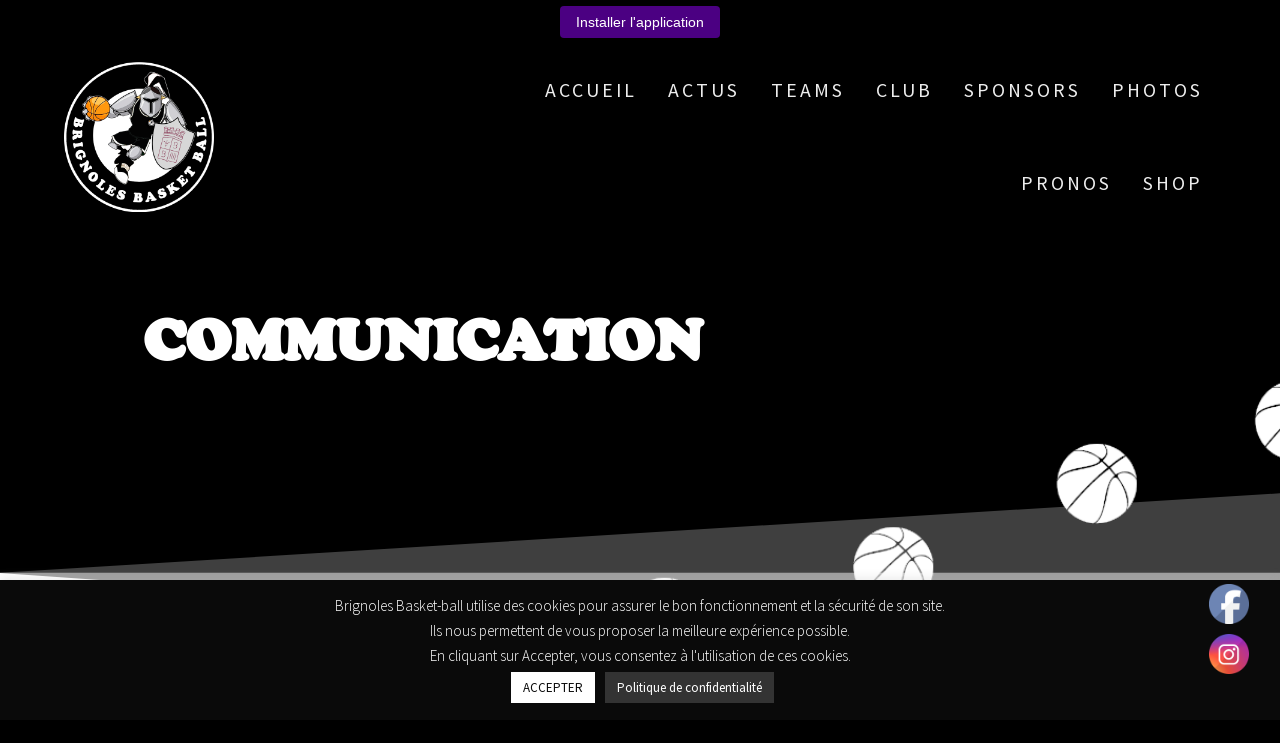

--- FILE ---
content_type: text/html; charset=UTF-8
request_url: https://brignoles-basket-ball.fr/communication/
body_size: 18562
content:
<!DOCTYPE html>
<html lang="fr-FR">
<head>
    <meta charset="UTF-8">
    <meta name="viewport" content="width=device-width, initial-scale=1">
    <link rel="profile" href="http://gmpg.org/xfn/11">

    <!-- Manifest added by SuperPWA - Progressive Web Apps Plugin For WordPress -->
<link rel="manifest" href="/superpwa-manifest.json">
<link rel="prefetch" href="/superpwa-manifest.json">
<meta name="theme-color" content="#D5E0EB">
<!-- / SuperPWA.com -->
<meta name='robots' content='index, follow, max-image-preview:large, max-snippet:-1, max-video-preview:-1' />

	<!-- This site is optimized with the Yoast SEO plugin v26.8 - https://yoast.com/product/yoast-seo-wordpress/ -->
	<title>Communication &#8212; Brignoles Basket-Ball</title>
	<meta name="description" content="Accueil dès 4 ans, toutes les catégories d&#039;âge sont présentes, féminines comme masculines, jusqu&#039;à la pratique du basket loisirs. Si vous cherchez un club familial et festif, venez nous rejoindre. Communication." />
	<link rel="canonical" href="https://brignoles-basket-ball.fr/communication/" />
	<meta property="og:locale" content="fr_FR" />
	<meta property="og:type" content="article" />
	<meta property="og:title" content="Communication &#8212; Brignoles Basket-Ball" />
	<meta property="og:description" content="Accueil dès 4 ans, toutes les catégories d&#039;âge sont présentes, féminines comme masculines, jusqu&#039;à la pratique du basket loisirs. Si vous cherchez un club familial et festif, venez nous rejoindre. Communication." />
	<meta property="og:url" content="https://brignoles-basket-ball.fr/communication/" />
	<meta property="og:site_name" content="Brignoles Basket-Ball" />
	<meta property="article:publisher" content="https://www.facebook.com/BrignolesBasketBall/" />
	<meta property="article:modified_time" content="2025-09-05T09:56:24+00:00" />
	<meta property="og:image" content="https://brignoles-basket-ball.fr/wp-content/uploads/2025/09/ORGANIGRAMME-COMMUNICATION-2025-2026-.png" />
	<meta property="og:image:width" content="1280" />
	<meta property="og:image:height" content="720" />
	<meta property="og:image:type" content="image/png" />
	<meta name="twitter:card" content="summary_large_image" />
	<meta name="twitter:label1" content="Durée de lecture estimée" />
	<meta name="twitter:data1" content="1 minute" />
	<script type="application/ld+json" class="yoast-schema-graph">{"@context":"https://schema.org","@graph":[{"@type":"WebPage","@id":"https://brignoles-basket-ball.fr/communication/","url":"https://brignoles-basket-ball.fr/communication/","name":"Communication &#8212; Brignoles Basket-Ball","isPartOf":{"@id":"https://brignoles-basket-ball.fr/#website"},"primaryImageOfPage":{"@id":"https://brignoles-basket-ball.fr/communication/#primaryimage"},"image":{"@id":"https://brignoles-basket-ball.fr/communication/#primaryimage"},"thumbnailUrl":"https://brignoles-basket-ball.fr/wp-content/uploads/2025/09/ORGANIGRAMME-COMMUNICATION-2025-2026-.png","datePublished":"2020-07-19T12:31:28+00:00","dateModified":"2025-09-05T09:56:24+00:00","description":"Accueil dès 4 ans, toutes les catégories d'âge sont présentes, féminines comme masculines, jusqu'à la pratique du basket loisirs. Si vous cherchez un club familial et festif, venez nous rejoindre. Communication.","breadcrumb":{"@id":"https://brignoles-basket-ball.fr/communication/#breadcrumb"},"inLanguage":"fr-FR","potentialAction":[{"@type":"ReadAction","target":["https://brignoles-basket-ball.fr/communication/"]}]},{"@type":"ImageObject","inLanguage":"fr-FR","@id":"https://brignoles-basket-ball.fr/communication/#primaryimage","url":"https://brignoles-basket-ball.fr/wp-content/uploads/2025/09/ORGANIGRAMME-COMMUNICATION-2025-2026-.png","contentUrl":"https://brignoles-basket-ball.fr/wp-content/uploads/2025/09/ORGANIGRAMME-COMMUNICATION-2025-2026-.png","width":1280,"height":720},{"@type":"BreadcrumbList","@id":"https://brignoles-basket-ball.fr/communication/#breadcrumb","itemListElement":[{"@type":"ListItem","position":1,"name":"Accueil","item":"https://brignoles-basket-ball.fr/"},{"@type":"ListItem","position":2,"name":"Communication"}]},{"@type":"WebSite","@id":"https://brignoles-basket-ball.fr/#website","url":"https://brignoles-basket-ball.fr/","name":"Brignoles Basket-Ball","description":"Équipe de sport amateur de basket-ball","publisher":{"@id":"https://brignoles-basket-ball.fr/#organization"},"potentialAction":[{"@type":"SearchAction","target":{"@type":"EntryPoint","urlTemplate":"https://brignoles-basket-ball.fr/?s={search_term_string}"},"query-input":{"@type":"PropertyValueSpecification","valueRequired":true,"valueName":"search_term_string"}}],"inLanguage":"fr-FR"},{"@type":"Organization","@id":"https://brignoles-basket-ball.fr/#organization","name":"Brignoles Basket-ball","url":"https://brignoles-basket-ball.fr/","logo":{"@type":"ImageObject","inLanguage":"fr-FR","@id":"https://brignoles-basket-ball.fr/#/schema/logo/image/","url":"https://brignoles-basket-ball.fr/wp-content/uploads/2020/06/logo-BBB2.png","contentUrl":"https://brignoles-basket-ball.fr/wp-content/uploads/2020/06/logo-BBB2.png","width":512,"height":512,"caption":"Brignoles Basket-ball"},"image":{"@id":"https://brignoles-basket-ball.fr/#/schema/logo/image/"},"sameAs":["https://www.facebook.com/BrignolesBasketBall/"]}]}</script>
	<!-- / Yoast SEO plugin. -->


<link rel='dns-prefetch' href='//fonts.googleapis.com' />
<link href='https://fonts.gstatic.com' crossorigin rel='preconnect' />
<link rel="alternate" type="application/rss+xml" title="Brignoles Basket-Ball &raquo; Flux" href="https://brignoles-basket-ball.fr/feed/" />
<link rel="alternate" type="text/calendar" title="Brignoles Basket-Ball &raquo; Flux iCal" href="https://brignoles-basket-ball.fr/agenda/?ical=1" />
<link rel="alternate" title="oEmbed (JSON)" type="application/json+oembed" href="https://brignoles-basket-ball.fr/wp-json/oembed/1.0/embed?url=https%3A%2F%2Fbrignoles-basket-ball.fr%2Fcommunication%2F" />
<link rel="alternate" title="oEmbed (XML)" type="text/xml+oembed" href="https://brignoles-basket-ball.fr/wp-json/oembed/1.0/embed?url=https%3A%2F%2Fbrignoles-basket-ball.fr%2Fcommunication%2F&#038;format=xml" />
<style id='wp-img-auto-sizes-contain-inline-css' type='text/css'>
img:is([sizes=auto i],[sizes^="auto," i]){contain-intrinsic-size:3000px 1500px}
/*# sourceURL=wp-img-auto-sizes-contain-inline-css */
</style>
<link rel='stylesheet' id='pool-css-css' href='https://brignoles-basket-ball.fr/wp-content/plugins/football-pool/assets/pool.css?ver=2.13.1' type='text/css' media='all' />
<link rel='stylesheet' id='colorbox-css' href='https://brignoles-basket-ball.fr/wp-content/plugins/football-pool/assets/libs/colorbox/colorbox.css?ver=2.13.1' type='text/css' media='all' />
<style id='wp-emoji-styles-inline-css' type='text/css'>

	img.wp-smiley, img.emoji {
		display: inline !important;
		border: none !important;
		box-shadow: none !important;
		height: 1em !important;
		width: 1em !important;
		margin: 0 0.07em !important;
		vertical-align: -0.1em !important;
		background: none !important;
		padding: 0 !important;
	}
/*# sourceURL=wp-emoji-styles-inline-css */
</style>
<link rel='stylesheet' id='wp-block-library-css' href='https://brignoles-basket-ball.fr/wp-includes/css/dist/block-library/style.min.css?ver=6.9' type='text/css' media='all' />
<style id='global-styles-inline-css' type='text/css'>
:root{--wp--preset--aspect-ratio--square: 1;--wp--preset--aspect-ratio--4-3: 4/3;--wp--preset--aspect-ratio--3-4: 3/4;--wp--preset--aspect-ratio--3-2: 3/2;--wp--preset--aspect-ratio--2-3: 2/3;--wp--preset--aspect-ratio--16-9: 16/9;--wp--preset--aspect-ratio--9-16: 9/16;--wp--preset--color--black: #000000;--wp--preset--color--cyan-bluish-gray: #abb8c3;--wp--preset--color--white: #ffffff;--wp--preset--color--pale-pink: #f78da7;--wp--preset--color--vivid-red: #cf2e2e;--wp--preset--color--luminous-vivid-orange: #ff6900;--wp--preset--color--luminous-vivid-amber: #fcb900;--wp--preset--color--light-green-cyan: #7bdcb5;--wp--preset--color--vivid-green-cyan: #00d084;--wp--preset--color--pale-cyan-blue: #8ed1fc;--wp--preset--color--vivid-cyan-blue: #0693e3;--wp--preset--color--vivid-purple: #9b51e0;--wp--preset--gradient--vivid-cyan-blue-to-vivid-purple: linear-gradient(135deg,rgb(6,147,227) 0%,rgb(155,81,224) 100%);--wp--preset--gradient--light-green-cyan-to-vivid-green-cyan: linear-gradient(135deg,rgb(122,220,180) 0%,rgb(0,208,130) 100%);--wp--preset--gradient--luminous-vivid-amber-to-luminous-vivid-orange: linear-gradient(135deg,rgb(252,185,0) 0%,rgb(255,105,0) 100%);--wp--preset--gradient--luminous-vivid-orange-to-vivid-red: linear-gradient(135deg,rgb(255,105,0) 0%,rgb(207,46,46) 100%);--wp--preset--gradient--very-light-gray-to-cyan-bluish-gray: linear-gradient(135deg,rgb(238,238,238) 0%,rgb(169,184,195) 100%);--wp--preset--gradient--cool-to-warm-spectrum: linear-gradient(135deg,rgb(74,234,220) 0%,rgb(151,120,209) 20%,rgb(207,42,186) 40%,rgb(238,44,130) 60%,rgb(251,105,98) 80%,rgb(254,248,76) 100%);--wp--preset--gradient--blush-light-purple: linear-gradient(135deg,rgb(255,206,236) 0%,rgb(152,150,240) 100%);--wp--preset--gradient--blush-bordeaux: linear-gradient(135deg,rgb(254,205,165) 0%,rgb(254,45,45) 50%,rgb(107,0,62) 100%);--wp--preset--gradient--luminous-dusk: linear-gradient(135deg,rgb(255,203,112) 0%,rgb(199,81,192) 50%,rgb(65,88,208) 100%);--wp--preset--gradient--pale-ocean: linear-gradient(135deg,rgb(255,245,203) 0%,rgb(182,227,212) 50%,rgb(51,167,181) 100%);--wp--preset--gradient--electric-grass: linear-gradient(135deg,rgb(202,248,128) 0%,rgb(113,206,126) 100%);--wp--preset--gradient--midnight: linear-gradient(135deg,rgb(2,3,129) 0%,rgb(40,116,252) 100%);--wp--preset--font-size--small: 13px;--wp--preset--font-size--medium: 20px;--wp--preset--font-size--large: 36px;--wp--preset--font-size--x-large: 42px;--wp--preset--spacing--20: 0.44rem;--wp--preset--spacing--30: 0.67rem;--wp--preset--spacing--40: 1rem;--wp--preset--spacing--50: 1.5rem;--wp--preset--spacing--60: 2.25rem;--wp--preset--spacing--70: 3.38rem;--wp--preset--spacing--80: 5.06rem;--wp--preset--shadow--natural: 6px 6px 9px rgba(0, 0, 0, 0.2);--wp--preset--shadow--deep: 12px 12px 50px rgba(0, 0, 0, 0.4);--wp--preset--shadow--sharp: 6px 6px 0px rgba(0, 0, 0, 0.2);--wp--preset--shadow--outlined: 6px 6px 0px -3px rgb(255, 255, 255), 6px 6px rgb(0, 0, 0);--wp--preset--shadow--crisp: 6px 6px 0px rgb(0, 0, 0);}:where(.is-layout-flex){gap: 0.5em;}:where(.is-layout-grid){gap: 0.5em;}body .is-layout-flex{display: flex;}.is-layout-flex{flex-wrap: wrap;align-items: center;}.is-layout-flex > :is(*, div){margin: 0;}body .is-layout-grid{display: grid;}.is-layout-grid > :is(*, div){margin: 0;}:where(.wp-block-columns.is-layout-flex){gap: 2em;}:where(.wp-block-columns.is-layout-grid){gap: 2em;}:where(.wp-block-post-template.is-layout-flex){gap: 1.25em;}:where(.wp-block-post-template.is-layout-grid){gap: 1.25em;}.has-black-color{color: var(--wp--preset--color--black) !important;}.has-cyan-bluish-gray-color{color: var(--wp--preset--color--cyan-bluish-gray) !important;}.has-white-color{color: var(--wp--preset--color--white) !important;}.has-pale-pink-color{color: var(--wp--preset--color--pale-pink) !important;}.has-vivid-red-color{color: var(--wp--preset--color--vivid-red) !important;}.has-luminous-vivid-orange-color{color: var(--wp--preset--color--luminous-vivid-orange) !important;}.has-luminous-vivid-amber-color{color: var(--wp--preset--color--luminous-vivid-amber) !important;}.has-light-green-cyan-color{color: var(--wp--preset--color--light-green-cyan) !important;}.has-vivid-green-cyan-color{color: var(--wp--preset--color--vivid-green-cyan) !important;}.has-pale-cyan-blue-color{color: var(--wp--preset--color--pale-cyan-blue) !important;}.has-vivid-cyan-blue-color{color: var(--wp--preset--color--vivid-cyan-blue) !important;}.has-vivid-purple-color{color: var(--wp--preset--color--vivid-purple) !important;}.has-black-background-color{background-color: var(--wp--preset--color--black) !important;}.has-cyan-bluish-gray-background-color{background-color: var(--wp--preset--color--cyan-bluish-gray) !important;}.has-white-background-color{background-color: var(--wp--preset--color--white) !important;}.has-pale-pink-background-color{background-color: var(--wp--preset--color--pale-pink) !important;}.has-vivid-red-background-color{background-color: var(--wp--preset--color--vivid-red) !important;}.has-luminous-vivid-orange-background-color{background-color: var(--wp--preset--color--luminous-vivid-orange) !important;}.has-luminous-vivid-amber-background-color{background-color: var(--wp--preset--color--luminous-vivid-amber) !important;}.has-light-green-cyan-background-color{background-color: var(--wp--preset--color--light-green-cyan) !important;}.has-vivid-green-cyan-background-color{background-color: var(--wp--preset--color--vivid-green-cyan) !important;}.has-pale-cyan-blue-background-color{background-color: var(--wp--preset--color--pale-cyan-blue) !important;}.has-vivid-cyan-blue-background-color{background-color: var(--wp--preset--color--vivid-cyan-blue) !important;}.has-vivid-purple-background-color{background-color: var(--wp--preset--color--vivid-purple) !important;}.has-black-border-color{border-color: var(--wp--preset--color--black) !important;}.has-cyan-bluish-gray-border-color{border-color: var(--wp--preset--color--cyan-bluish-gray) !important;}.has-white-border-color{border-color: var(--wp--preset--color--white) !important;}.has-pale-pink-border-color{border-color: var(--wp--preset--color--pale-pink) !important;}.has-vivid-red-border-color{border-color: var(--wp--preset--color--vivid-red) !important;}.has-luminous-vivid-orange-border-color{border-color: var(--wp--preset--color--luminous-vivid-orange) !important;}.has-luminous-vivid-amber-border-color{border-color: var(--wp--preset--color--luminous-vivid-amber) !important;}.has-light-green-cyan-border-color{border-color: var(--wp--preset--color--light-green-cyan) !important;}.has-vivid-green-cyan-border-color{border-color: var(--wp--preset--color--vivid-green-cyan) !important;}.has-pale-cyan-blue-border-color{border-color: var(--wp--preset--color--pale-cyan-blue) !important;}.has-vivid-cyan-blue-border-color{border-color: var(--wp--preset--color--vivid-cyan-blue) !important;}.has-vivid-purple-border-color{border-color: var(--wp--preset--color--vivid-purple) !important;}.has-vivid-cyan-blue-to-vivid-purple-gradient-background{background: var(--wp--preset--gradient--vivid-cyan-blue-to-vivid-purple) !important;}.has-light-green-cyan-to-vivid-green-cyan-gradient-background{background: var(--wp--preset--gradient--light-green-cyan-to-vivid-green-cyan) !important;}.has-luminous-vivid-amber-to-luminous-vivid-orange-gradient-background{background: var(--wp--preset--gradient--luminous-vivid-amber-to-luminous-vivid-orange) !important;}.has-luminous-vivid-orange-to-vivid-red-gradient-background{background: var(--wp--preset--gradient--luminous-vivid-orange-to-vivid-red) !important;}.has-very-light-gray-to-cyan-bluish-gray-gradient-background{background: var(--wp--preset--gradient--very-light-gray-to-cyan-bluish-gray) !important;}.has-cool-to-warm-spectrum-gradient-background{background: var(--wp--preset--gradient--cool-to-warm-spectrum) !important;}.has-blush-light-purple-gradient-background{background: var(--wp--preset--gradient--blush-light-purple) !important;}.has-blush-bordeaux-gradient-background{background: var(--wp--preset--gradient--blush-bordeaux) !important;}.has-luminous-dusk-gradient-background{background: var(--wp--preset--gradient--luminous-dusk) !important;}.has-pale-ocean-gradient-background{background: var(--wp--preset--gradient--pale-ocean) !important;}.has-electric-grass-gradient-background{background: var(--wp--preset--gradient--electric-grass) !important;}.has-midnight-gradient-background{background: var(--wp--preset--gradient--midnight) !important;}.has-small-font-size{font-size: var(--wp--preset--font-size--small) !important;}.has-medium-font-size{font-size: var(--wp--preset--font-size--medium) !important;}.has-large-font-size{font-size: var(--wp--preset--font-size--large) !important;}.has-x-large-font-size{font-size: var(--wp--preset--font-size--x-large) !important;}
/*# sourceURL=global-styles-inline-css */
</style>

<style id='classic-theme-styles-inline-css' type='text/css'>
/*! This file is auto-generated */
.wp-block-button__link{color:#fff;background-color:#32373c;border-radius:9999px;box-shadow:none;text-decoration:none;padding:calc(.667em + 2px) calc(1.333em + 2px);font-size:1.125em}.wp-block-file__button{background:#32373c;color:#fff;text-decoration:none}
/*# sourceURL=/wp-includes/css/classic-themes.min.css */
</style>
<link rel='stylesheet' id='contact-form-7-css' href='https://brignoles-basket-ball.fr/wp-content/plugins/contact-form-7/includes/css/styles.css?ver=6.1.4' type='text/css' media='all' />
<link rel='stylesheet' id='cookie-law-info-css' href='https://brignoles-basket-ball.fr/wp-content/plugins/cookie-law-info/legacy/public/css/cookie-law-info-public.css?ver=3.3.9.1' type='text/css' media='all' />
<link rel='stylesheet' id='cookie-law-info-gdpr-css' href='https://brignoles-basket-ball.fr/wp-content/plugins/cookie-law-info/legacy/public/css/cookie-law-info-gdpr.css?ver=3.3.9.1' type='text/css' media='all' />
<link rel='stylesheet' id='foobox-free-min-css' href='https://brignoles-basket-ball.fr/wp-content/plugins/foobox-image-lightbox/free/css/foobox.free.min.css?ver=2.7.41' type='text/css' media='all' />
<link rel='stylesheet' id='SFSImainCss-css' href='https://brignoles-basket-ball.fr/wp-content/plugins/ultimate-social-media-icons/css/sfsi-style.css?ver=2.9.6' type='text/css' media='all' />
<link rel='stylesheet' id='uaf_client_css-css' href='https://brignoles-basket-ball.fr/wp-content/uploads/useanyfont/uaf.css?ver=1764343104' type='text/css' media='all' />
<link rel='stylesheet' id='hide-admin-bar-based-on-user-roles-css' href='https://brignoles-basket-ball.fr/wp-content/plugins/hide-admin-bar-based-on-user-roles/public/css/hide-admin-bar-based-on-user-roles-public.css?ver=7.0.2' type='text/css' media='all' />
<link rel='stylesheet' id='if-menu-site-css-css' href='https://brignoles-basket-ball.fr/wp-content/plugins/if-menu/assets/if-menu-site.css?ver=6.9' type='text/css' media='all' />
<link rel='stylesheet' id='one-page-express-fonts-css' href='https://fonts.googleapis.com/css?family=Source+Sans+Pro%3A200%2Cnormal%2C300%2C600%2C700%7CPlayfair+Display%3Aregular%2Citalic%2C700%2C900&#038;subset=latin%2Clatin-ext' type='text/css' media='all' />
<link rel='stylesheet' id='one-page-express-style-css' href='https://brignoles-basket-ball.fr/wp-content/themes/one-page-express/style.css?ver=1.3.46' type='text/css' media='all' />
<style id='one-page-express-style-inline-css' type='text/css'>
img.logo.dark, img.custom-logo{max-height:150px;}
/*# sourceURL=one-page-express-style-inline-css */
</style>
<link rel='stylesheet' id='one-page-express-font-awesome-css' href='https://brignoles-basket-ball.fr/wp-content/themes/one-page-express/assets/font-awesome/font-awesome.min.css?ver=1.3.46' type='text/css' media='all' />
<link rel='stylesheet' id='one-page-express-font-awesome-extra-css' href='https://brignoles-basket-ball.fr/wp-content/themes/one-page-express/assets/font-awesome/font-awesome-extra.min.css?ver=1.3.46' type='text/css' media='all' />
<link rel='stylesheet' id='one-page-express-animate-css' href='https://brignoles-basket-ball.fr/wp-content/themes/one-page-express/assets/css/animate.css?ver=1.3.46' type='text/css' media='all' />
<link rel='stylesheet' id='one-page-express-webgradients-css' href='https://brignoles-basket-ball.fr/wp-content/themes/one-page-express/assets/css/webgradients.css?ver=1.3.46' type='text/css' media='all' />
<link rel='stylesheet' id='kirki-styles-one_page_express-css' href='https://brignoles-basket-ball.fr/wp-content/themes/one-page-express/customizer/kirki/assets/css/kirki-styles.css' type='text/css' media='all' />
<style id='kirki-styles-one_page_express-inline-css' type='text/css'>
.header-homepage.color-overlay:before{background-color:#000;opacity:0;}.header-homepage + .header-separator svg{height:172px!important;}.header.color-overlay:before{background-color:#0A0000;opacity:0;}.header-separator svg{height:171px!important;}.inner-header-description{padding-top:8%;padding-bottom:8%;}.header-homepage .header-description-row{padding-top:8%;padding-bottom:16%;}@media only screen and (min-width: 768px){.inner-header-description{text-align:left;}.header-content .align-holder{text-align:center!important;}.header-content{width:100%!important;}}
/*# sourceURL=kirki-styles-one_page_express-inline-css */
</style>
<link rel='stylesheet' id='myStyleSheets-css' href='https://brignoles-basket-ball.fr/wp-content/plugins/wp-latest-posts/css/wplp_front.css?ver=5.0.11' type='text/css' media='all' />
<script type="text/javascript" src="https://brignoles-basket-ball.fr/wp-includes/js/jquery/jquery.min.js?ver=3.7.1" id="jquery-core-js"></script>
<script type="text/javascript" src="https://brignoles-basket-ball.fr/wp-includes/js/jquery/jquery-migrate.min.js?ver=3.4.1" id="jquery-migrate-js"></script>
<script type="text/javascript" id="pool-js-js-extra">
/* <![CDATA[ */
var FootballPool_i18n = {"general_error":"Unknown error. Refresh the page and try again. If the problem persists, please contact the site admin.","unsaved_changes_message":"You have unsaved changes on the page.","match_saved":"Match {id} saved","question_saved":"Question {id} saved","count_second":"seconde","count_seconds":"secondes","count_day":"jour","count_days":"jours","count_hour":"heure","count_hours":"heures","count_minute":"minute","count_minutes":"minutes","count_pre_before":"Attendre","count_post_before":"Avant le d\u00e9but du tournoi","count_pre_after":"","count_post_after":"Depuis que le tournoi a commenc\u00e9."};
var FootballPoolAjax = {"fp_joker_nonce":"4015494fc9","fp_match_nonce":"4015494fc9","fp_question_nonce":"4015494fc9","ajax_url":"https://brignoles-basket-ball.fr/wp-admin/admin-ajax.php","ajax_save_delay":"500","do_ajax_saves":"yes","show_success_messages":"yes","onunload_check":"yes"};
//# sourceURL=pool-js-js-extra
/* ]]> */
</script>
<script type="text/javascript" src="https://brignoles-basket-ball.fr/wp-content/plugins/football-pool/assets/pool.min.js?ver=2.13.1" id="pool-js-js"></script>
<script type="text/javascript" src="https://brignoles-basket-ball.fr/wp-content/plugins/football-pool/assets/libs/toasts/toasts.min.js?ver=2.13.1" id="pool-toasts-js-js"></script>
<script type="text/javascript" src="https://brignoles-basket-ball.fr/wp-content/plugins/football-pool/assets/libs/colorbox/jquery.colorbox-min.js?ver=2.13.1" id="colorbox-js"></script>
<script type="text/javascript" id="cookie-law-info-js-extra">
/* <![CDATA[ */
var Cli_Data = {"nn_cookie_ids":[],"cookielist":[],"non_necessary_cookies":[],"ccpaEnabled":"","ccpaRegionBased":"","ccpaBarEnabled":"","strictlyEnabled":["necessary","obligatoire"],"ccpaType":"gdpr","js_blocking":"","custom_integration":"","triggerDomRefresh":"","secure_cookies":""};
var cli_cookiebar_settings = {"animate_speed_hide":"500","animate_speed_show":"500","background":"#0a0a0a","border":"#b1a6a6c2","border_on":"","button_1_button_colour":"#ffffff","button_1_button_hover":"#cccccc","button_1_link_colour":"#0a0a0a","button_1_as_button":"1","button_1_new_win":"","button_2_button_colour":"#333","button_2_button_hover":"#292929","button_2_link_colour":"#ffffff","button_2_as_button":"1","button_2_hidebar":"","button_3_button_colour":"#000","button_3_button_hover":"#000000","button_3_link_colour":"#fff","button_3_as_button":"1","button_3_new_win":"","button_4_button_colour":"#000","button_4_button_hover":"#000000","button_4_link_colour":"#ffffff","button_4_as_button":"","button_7_button_colour":"#61a229","button_7_button_hover":"#4e8221","button_7_link_colour":"#fff","button_7_as_button":"1","button_7_new_win":"","font_family":"inherit","header_fix":"","notify_animate_hide":"1","notify_animate_show":"","notify_div_id":"#cookie-law-info-bar","notify_position_horizontal":"right","notify_position_vertical":"bottom","scroll_close":"","scroll_close_reload":"","accept_close_reload":"","reject_close_reload":"","showagain_tab":"","showagain_background":"#fff","showagain_border":"#000","showagain_div_id":"#cookie-law-info-again","showagain_x_position":"150px","text":"#ffffff","show_once_yn":"","show_once":"10000","logging_on":"","as_popup":"","popup_overlay":"1","bar_heading_text":"","cookie_bar_as":"banner","popup_showagain_position":"bottom-right","widget_position":"left"};
var log_object = {"ajax_url":"https://brignoles-basket-ball.fr/wp-admin/admin-ajax.php"};
//# sourceURL=cookie-law-info-js-extra
/* ]]> */
</script>
<script type="text/javascript" src="https://brignoles-basket-ball.fr/wp-content/plugins/cookie-law-info/legacy/public/js/cookie-law-info-public.js?ver=3.3.9.1" id="cookie-law-info-js"></script>
<script type="text/javascript" src="https://brignoles-basket-ball.fr/wp-content/plugins/hide-admin-bar-based-on-user-roles/public/js/hide-admin-bar-based-on-user-roles-public.js?ver=7.0.2" id="hide-admin-bar-based-on-user-roles-js"></script>
<script type="text/javascript" src="https://brignoles-basket-ball.fr/wp-content/themes/one-page-express/assets/js/smoothscroll.js?ver=1.3.46" id="one-page-express-smoothscroll-js"></script>
<script type="text/javascript" id="foobox-free-min-js-before">
/* <![CDATA[ */
/* Run FooBox FREE (v2.7.41) */
var FOOBOX = window.FOOBOX = {
	ready: true,
	disableOthers: false,
	o: {wordpress: { enabled: true }, fitToScreen:true, captions: { dataTitle: ["captionTitle","title"], dataDesc: ["captionDesc","description"] }, rel: '', excludes:'.fbx-link,.nofoobox,.nolightbox,a[href*="pinterest.com/pin/create/button/"]', affiliate : { enabled: false }, error: "Impossible de charger l’élément"},
	selectors: [
		".foogallery-container.foogallery-lightbox-foobox", ".foogallery-container.foogallery-lightbox-foobox-free", ".gallery", ".wp-block-gallery", ".wp-caption", ".wp-block-image", "a:has(img[class*=wp-image-])", ".foobox"
	],
	pre: function( $ ){
		// Custom JavaScript (Pre)
		
	},
	post: function( $ ){
		// Custom JavaScript (Post)
		
		// Custom Captions Code
		
	},
	custom: function( $ ){
		// Custom Extra JS
		
	}
};
//# sourceURL=foobox-free-min-js-before
/* ]]> */
</script>
<script type="text/javascript" src="https://brignoles-basket-ball.fr/wp-content/plugins/foobox-image-lightbox/free/js/foobox.free.min.js?ver=2.7.41" id="foobox-free-min-js"></script>
<link rel="https://api.w.org/" href="https://brignoles-basket-ball.fr/wp-json/" /><link rel="alternate" title="JSON" type="application/json" href="https://brignoles-basket-ball.fr/wp-json/wp/v2/pages/544" /><link rel="EditURI" type="application/rsd+xml" title="RSD" href="https://brignoles-basket-ball.fr/xmlrpc.php?rsd" />
<meta name="generator" content="WordPress 6.9" />
<link rel='shortlink' href='https://brignoles-basket-ball.fr/?p=544' />
<meta name="follow.[base64]" content="t45Y8VSs3C5SbGHXK0QR"/><noscript><style>.vce-row-container .vcv-lozad {display: none}</style></noscript><meta name="generator" content="Powered by Visual Composer Website Builder - fast and easy-to-use drag and drop visual editor for WordPress."/><meta name="tec-api-version" content="v1"><meta name="tec-api-origin" content="https://brignoles-basket-ball.fr"><link rel="alternate" href="https://brignoles-basket-ball.fr/wp-json/tribe/events/v1/" />        <style data-name="overlap">
            @media only screen and (min-width: 768px) {
                .blog .content,
                .archive .content,
                .single-post .content {
                    position: relative;
                    z-index: 10;
                }

                .blog .content > .gridContainer > .row,
                .archive .content > .gridContainer > .row,
                .single-post .content > .gridContainer > .row {
                    margin-top: -1px;
                    background: transparent !important;
                }

                .blog .header,
                .archive .header,
                .single-post .header {
                    padding-bottom: 1px;
                }
            }
        </style>
	    <style>
        @media only screen and (min-width: 768px) {
            .align-container {
                margin: auto auto  auto  auto            }
        }
    </style>
	<style type="text/css" id="custom-background-css">
body.custom-background { background-color: #000000; }
</style>
	<link rel="icon" href="https://brignoles-basket-ball.fr/wp-content/uploads/2020/06/cropped-logo-BBB2-32x32.png" sizes="32x32" />
<link rel="icon" href="https://brignoles-basket-ball.fr/wp-content/uploads/2020/06/cropped-logo-BBB2-192x192.png" sizes="192x192" />
<link rel="apple-touch-icon" href="https://brignoles-basket-ball.fr/wp-content/uploads/2020/06/cropped-logo-BBB2-180x180.png" />
<meta name="msapplication-TileImage" content="https://brignoles-basket-ball.fr/wp-content/uploads/2020/06/cropped-logo-BBB2-270x270.png" />
		<style type="text/css" id="wp-custom-css">
			p.paragraph10 { 
	display: none!important; }
.column_210 {
	border-right-width: 1px!important;}
.column_210 {
	border-left-width: 1px!important;}
.column_210 {
	border-left-color: #ffffff!important;}
.column_210 {border-right-color: #ffffff!important;}
.button.blue { 
	background-color: #861542!important;}
.button.yellow {
	background-color: #fe8703;}
.post-content {
	border-color: rgb(119, 119, 119) rgb(119, 119, 119) #000000 rgb(119, 119, 119);}
.post-header a { 
	color: #000000;}
.cta-blue-section {
  background-color: #861542;}
.footer {
	border-top: 5px solid #861542;}
#drop_mainmenu > li > a {
	font-weight: 500;
	font-size: 1.1em;}
#drop_mainmenu ul li a, #drop_mainmenu ul li a {
	 font-weight: 400;
   font-size: 0.8em;}
.post-header {
	display: none; }
a.bouton{
  display:block;
  width:70%;
  padding:10px;
  background-color:#efad4d;
  text-decoration:none;
  text-align:center;
  border-radius:7px;
  margin:0px auto;
  font-weight:bold;}
a:hover.bouton {
  background-color:#fdad3c;
  text-decoration:none;
  font-weight:bold;}
.widgettitle {
	font-size:   2.7em!important;
	font-weight: 300!important;
  line-height: 110%!important;
	border-left-width: 0px!important;
	padding-top: 15px!important;
	padding-bottom: 45px!important;	
	border-bottom: 0px!important;
  text-transform: none!important;}
.tribe-events-list-widget .tribe-events-list-widget-events {
  padding-bottom: 1rem!important;
  margin-bottom: 1.25rem;
	border-bottom: 3px solid rgb(224, 224, 224);}
ol {
  padding: 0px 0px 0px 0px;}
.post-content-single img.attachment-post-thumbnail {
	margin-bottom: 20px;}
.foogallery {
	padding-top: 20px;}
a {
	color: #861542;}
a:visited {
  color: #731339bf;}
.footer-copyright { 
	display: none!important; }
img.flag {
    max-width: 30%;}
.woocommerce-result-count{ 
	display: none!important; }
.fa.font-icon-23 {
	color: #000000;}
.features-small-icon-cards-section {
    padding-bottom: 5px;
	  padding-top: 5px;}
.blog-section, {
    padding-bottom: 10px;
	  padding-top: 10px;}
.footer-column-colored-1 {
	background-color: #222222 !important;
  border-right-color: #ffffff !important;
	border-right-width: 1px !important;
  border-right-style: solid !important;
  vertical-align: middle;}

.font-icon-19 {font-size: 40px!important;}

ul.ecs-event-list {
  list-style: none;
  margin: 0 auto;
  padding: 0;
  width: fit-content; /* ou max-content */
  text-align: center;
}

ul.ecs-event-list li.ecs-event {
  margin: 0;
  padding: 0;
  text-align: center;
}

.features-small-icon-cards-feattextcol {padding-left:10%;}

*/.post-list-item-thumb img {
  width: auto!important;
  height: 200px!important;
  display: block!important;
  margin-left: auto!important;
	margin-right: auto!important;}*/		</style>
						<style type="text/css" id="c4wp-checkout-css">
					.woocommerce-checkout .c4wp_captcha_field {
						margin-bottom: 10px;
						margin-top: 15px;
						position: relative;
						display: inline-block;
					}
				</style>
							<style type="text/css" id="c4wp-v3-lp-form-css">
				.login #login, .login #lostpasswordform {
					min-width: 350px !important;
				}
				.wpforms-field-c4wp iframe {
					width: 100% !important;
				}
			</style>
			<link rel='stylesheet' id='one-page-express-contact-boxes-css-css' href='https://brignoles-basket-ball.fr/wp-content/themes/one-page-express/assets/css/footer-contact-boxes.css?ver=6.9' type='text/css' media='all' />
</head>

<body class="wp-singular page-template-default page page-id-544 custom-background wp-custom-logo wp-theme-one-page-express sfsi_actvite_theme_default vcwb tribe-no-js">
<div id="opex-overlap-custom-background-to-remove"
     style="position: absolute; top: 0; background-color: #FFF; min-height: 100vh; min-width: 100vw;">
</div>

    <style>
        .screen-reader-text[href="#page-content"]:focus {
            background-color: #f1f1f1;
            border-radius: 3px;
            box-shadow: 0 0 2px 2px rgba(0, 0, 0, 0.6);
            clip: auto !important;
            clip-path: none;
            color: #21759b;

        }
    </style>
    <a class="skip-link screen-reader-text"
       href="#page-content">Skip to content</a>
	<div class="pwa-install-banner">
            <button id="installApp">Installer l'application</button>
          </div>

          <style>
          .pwa-install-banner {
              text-align: center;
              padding: 6px;
              background-color: #000000; /* Fond noir */
              margin: 0 auto;
              display: flex;
              justify-content: center;
              align-items: center;
          }

          #installApp {
              padding: 8px 16px;
              background-color: #4B0082; /* Fond violet foncé */
              color: white;
              border: none;
              border-radius: 4px;
              cursor: pointer;
              font-size: 14px;
          }

          #installApp:hover {
              background-color: #6A0DAD; /* Fond violet plus clair au survol */
          }
          </style>

          <script>
          let deferredPrompt;

          window.addEventListener("beforeinstallprompt", (e) => {
              e.preventDefault();
              deferredPrompt = e;
              updateInstallButtonVisibility();
          });

          function updateInstallButtonVisibility() {
              const installButton = document.getElementById("installApp");
              // Vérifie si l'application est déjà installée
              if (window.matchMedia('(display-mode: standalone)').matches) {
                  installButton.style.display = "none";
              } else {
                  installButton.style.display = "inline-block";
              }
          }

          window.addEventListener("appinstalled", () => {
              document.getElementById("installApp").style.display = "none";
          });

          document.getElementById("installApp").addEventListener("click", () => {
              const installButton = document.getElementById("installApp");
              installButton.style.display = "none";
              if (deferredPrompt) {
                  deferredPrompt.prompt();
                  deferredPrompt.userChoice.then((choiceResult) => {
                      if (choiceResult.outcome === "accepted") {
                          console.log("L'utilisateur a accepté l'installation de l'application");
                      } else {
                          console.log("L'utilisateur a refusé l'installation de l'application");
                      }
                      deferredPrompt = null;
                  });
              }
          });

          // Vérifie l'état initial
          updateInstallButtonVisibility();
          </script><div class="header-top "  data-sticky='0'  data-sticky-mobile='1'  data-sticky-to='top' >
    <div class="navigation-wrapper ope-inner-page">
        <div class="logo_col">
            <a href="https://brignoles-basket-ball.fr/" class="custom-logo-link" rel="home"><img width="500" height="500" src="https://brignoles-basket-ball.fr/wp-content/uploads/2020/07/cropped-logo_500_BBB2.png" class="custom-logo" alt="Brignoles Basket-Ball" decoding="async" fetchpriority="high" srcset="https://brignoles-basket-ball.fr/wp-content/uploads/2020/07/cropped-logo_500_BBB2.png 500w, https://brignoles-basket-ball.fr/wp-content/uploads/2020/07/cropped-logo_500_BBB2-300x300.png 300w, https://brignoles-basket-ball.fr/wp-content/uploads/2020/07/cropped-logo_500_BBB2-100x100.png 100w, https://brignoles-basket-ball.fr/wp-content/uploads/2020/07/cropped-logo_500_BBB2-150x150.png 150w" sizes="(max-width: 500px) 100vw, 500px" /></a>        </div>
        <div class="main_menu_col">
            <div id="drop_mainmenu_container" class="menu-menu-container"><ul id="drop_mainmenu" class="fm2_drop_mainmenu"><li id="menu-item-4564" class="menu-item menu-item-type-post_type menu-item-object-page menu-item-home menu-item-4564"><a href="https://brignoles-basket-ball.fr/">ACCUEIL</a></li>
<li id="menu-item-1092" class="menu-item menu-item-type-custom menu-item-object-custom menu-item-has-children menu-item-1092"><a href="#">ACTUS</a>
<ul class="sub-menu">
	<li id="menu-item-409" class="menu-item menu-item-type-custom menu-item-object-custom menu-item-409"><a href="https://brignoles-basket-ball.fr/agenda/">Agenda</a></li>
	<li id="menu-item-187" class="menu-item menu-item-type-taxonomy menu-item-object-category menu-item-187"><a href="https://brignoles-basket-ball.fr/category/actus/presse/">Presse</a></li>
	<li id="menu-item-186" class="menu-item menu-item-type-taxonomy menu-item-object-category menu-item-186"><a href="https://brignoles-basket-ball.fr/category/actus/newsletter/">Newsletter</a></li>
	<li id="menu-item-402" class="menu-item menu-item-type-taxonomy menu-item-object-category menu-item-402"><a href="https://brignoles-basket-ball.fr/category/actus/communication/">Communication</a></li>
</ul>
</li>
<li id="menu-item-101" class="menu-item menu-item-type-taxonomy menu-item-object-category menu-item-has-children menu-item-101"><a href="https://brignoles-basket-ball.fr/category/teams/">TEAMS</a>
<ul class="sub-menu">
	<li id="menu-item-26922" class="menu-item menu-item-type-taxonomy menu-item-object-category menu-item-26922"><a href="https://brignoles-basket-ball.fr/category/teams/u7/">U7</a></li>
	<li id="menu-item-26923" class="menu-item menu-item-type-taxonomy menu-item-object-category menu-item-26923"><a href="https://brignoles-basket-ball.fr/category/teams/u9/">U9</a></li>
	<li id="menu-item-19818" class="menu-item menu-item-type-taxonomy menu-item-object-category menu-item-19818"><a href="https://brignoles-basket-ball.fr/category/teams/u11/">U11</a></li>
	<li id="menu-item-13633" class="menu-item menu-item-type-taxonomy menu-item-object-category menu-item-13633"><a href="https://brignoles-basket-ball.fr/category/teams/u13/">U13</a></li>
	<li id="menu-item-19724" class="menu-item menu-item-type-taxonomy menu-item-object-category menu-item-19724"><a href="https://brignoles-basket-ball.fr/category/teams/u15/">U15</a></li>
	<li id="menu-item-26924" class="menu-item menu-item-type-taxonomy menu-item-object-category menu-item-26924"><a href="https://brignoles-basket-ball.fr/category/teams/u18/">U18</a></li>
	<li id="menu-item-19604" class="menu-item menu-item-type-taxonomy menu-item-object-category menu-item-19604"><a href="https://brignoles-basket-ball.fr/category/teams/u21/">U21</a></li>
	<li id="menu-item-26925" class="menu-item menu-item-type-taxonomy menu-item-object-category menu-item-26925"><a href="https://brignoles-basket-ball.fr/category/teams/seniors/">Séniors</a></li>
	<li id="menu-item-26926" class="menu-item menu-item-type-taxonomy menu-item-object-category menu-item-26926"><a href="https://brignoles-basket-ball.fr/category/teams/loisirs/">Loisirs</a></li>
</ul>
</li>
<li id="menu-item-1109" class="menu-item menu-item-type-custom menu-item-object-custom menu-item-has-children menu-item-1109"><a href="#">CLUB</a>
<ul class="sub-menu">
	<li id="menu-item-188" class="menu-item menu-item-type-taxonomy menu-item-object-category menu-item-has-children menu-item-188"><a href="https://brignoles-basket-ball.fr/category/club/formations/">Formations</a>
	<ul class="sub-menu">
		<li id="menu-item-711" class="menu-item menu-item-type-taxonomy menu-item-object-category menu-item-711"><a href="https://brignoles-basket-ball.fr/category/club/formations/otm/">OTM</a></li>
		<li id="menu-item-710" class="menu-item menu-item-type-taxonomy menu-item-object-category menu-item-710"><a href="https://brignoles-basket-ball.fr/category/club/formations/arbitrage/">Arbitrage</a></li>
	</ul>
</li>
	<li id="menu-item-1670" class="menu-item menu-item-type-post_type menu-item-object-page menu-item-1670"><a href="https://brignoles-basket-ball.fr/historique-du-basket-brignolais/">Historique</a></li>
	<li id="menu-item-524" class="menu-item menu-item-type-taxonomy menu-item-object-category menu-item-524"><a href="https://brignoles-basket-ball.fr/category/club/statuts/organigrammes/">Organigrammes</a></li>
	<li id="menu-item-1287" class="menu-item menu-item-type-post_type menu-item-object-page menu-item-1287"><a href="https://brignoles-basket-ball.fr/reglement-interieur/">Règlement Intérieur</a></li>
	<li id="menu-item-1291" class="menu-item menu-item-type-post_type menu-item-object-page menu-item-1291"><a href="https://brignoles-basket-ball.fr/statuts/">Statuts</a></li>
</ul>
</li>
<li id="menu-item-805" class="menu-item menu-item-type-post_type menu-item-object-page menu-item-805"><a href="https://brignoles-basket-ball.fr/partenaires/">SPONSORS</a></li>
<li id="menu-item-104" class="menu-item menu-item-type-taxonomy menu-item-object-category menu-item-has-children menu-item-104"><a href="https://brignoles-basket-ball.fr/category/photos/">PHOTOS</a>
<ul class="sub-menu">
	<li id="menu-item-205" class="menu-item menu-item-type-taxonomy menu-item-object-category menu-item-205"><a href="https://brignoles-basket-ball.fr/category/photos/week-end-dernier/">Week-end dernier</a></li>
	<li id="menu-item-982" class="menu-item menu-item-type-taxonomy menu-item-object-category menu-item-982"><a href="https://brignoles-basket-ball.fr/category/photos/evenements-photos/">Photos d&rsquo;évènements</a></li>
	<li id="menu-item-204" class="menu-item menu-item-type-taxonomy menu-item-object-category menu-item-has-children menu-item-204"><a href="https://brignoles-basket-ball.fr/category/photos/saisons-precedentes/">Saisons précédentes</a>
	<ul class="sub-menu">
		<li id="menu-item-9130" class="menu-item menu-item-type-taxonomy menu-item-object-category menu-item-9130"><a href="https://brignoles-basket-ball.fr/category/photos/saisons-precedentes/anciens-evenements/">Anciens Événements</a></li>
		<li id="menu-item-9129" class="menu-item menu-item-type-taxonomy menu-item-object-category menu-item-has-children menu-item-9129"><a href="https://brignoles-basket-ball.fr/category/photos/saisons-precedentes/anciennes-equipes/">Anciennes Equipes</a>
		<ul class="sub-menu">
			<li id="menu-item-9133" class="menu-item menu-item-type-taxonomy menu-item-object-category menu-item-9133"><a href="https://brignoles-basket-ball.fr/category/photos/saisons-precedentes/anciennes-equipes/equipes-2019-2020/">2019/2020</a></li>
			<li id="menu-item-17232" class="menu-item menu-item-type-taxonomy menu-item-object-category menu-item-17232"><a href="https://brignoles-basket-ball.fr/category/photos/saisons-precedentes/anciennes-equipes/equipes-2021-2022/">2021/2022</a></li>
			<li id="menu-item-19815" class="menu-item menu-item-type-taxonomy menu-item-object-category menu-item-19815"><a href="https://brignoles-basket-ball.fr/category/photos/saisons-precedentes/anciennes-equipes/equipes-2022-2023/">2022/2023</a></li>
		</ul>
</li>
	</ul>
</li>
</ul>
</li>
<li id="menu-item-3716" class="menu-item menu-item-type-custom menu-item-object-custom menu-item-has-children menu-item-3716"><a href="#">PRONOS</a>
<ul class="sub-menu">
	<li id="menu-item-1313" class="menu-item menu-item-type-post_type menu-item-object-page menu-item-1313"><a href="https://brignoles-basket-ball.fr/pronostics/">Faites vos jeux</a></li>
	<li id="menu-item-3723" class="menu-item menu-item-type-post_type menu-item-object-page menu-item-3723"><a href="https://brignoles-basket-ball.fr/utilisateur/">Résultats</a></li>
	<li id="menu-item-1312" class="menu-item menu-item-type-post_type menu-item-object-page menu-item-1312"><a href="https://brignoles-basket-ball.fr/classement/">Classement</a></li>
	<li id="menu-item-1314" class="menu-item menu-item-type-post_type menu-item-object-page menu-item-1314"><a href="https://brignoles-basket-ball.fr/regles/">Règles du jeu</a></li>
	<li id="menu-item-3752" class="menu-item menu-item-type-custom menu-item-object-custom menu-item-3752"><a href="https://brignoles-basket-ball.fr//wp-login.php?action=logout">Déconnexion</a></li>
</ul>
</li>
<li id="menu-item-10042" class="menu-item menu-item-type-custom menu-item-object-custom menu-item-10042"><a target="_blank" href="https://www.ekinsport.com/fr/sports/boutiques-clubs-associations/brignolesbasket">SHOP</a></li>
</ul></div>        </div>
    </div>
</div>

<div id="page" class="site">
    <div class="header-wrapper">
        <div  class='header  color-overlay' style='background-image:url(&quot;https://brignoles-basket-ball.fr/wp-content/uploads/2020/08/Fond_header_bbb_ball4.png&quot;);' data-parallax-depth='20'>
            
            <div class="inner-header-description gridContainer">
                <div class="row header-description-row">
                    <h1 class="heading8">
                        Communication                    </h1>
                                    </div>
            </div>
            <div class="header-separator header-separator-bottom header-separator-reverse"><svg xmlns="http://www.w3.org/2000/svg" viewBox="0 0 2600 131.1" preserveAspectRatio="none">
	<path class="svg-white-bg" d="M0 0L2600 0 2600 69.1 0 0z"/>
	<path class="svg-white-bg" style="opacity:0.5" d="M0 0L2600 0 2600 69.1 0 69.1z"/>
	<path class="svg-white-bg" style="opacity:0.25" d="M2600 0L0 0 0 130.1 2600 69.1z"/>
</svg></div>        </div>
    </div><div id="page-content" class="page-content">  <div class="gridContainer">   <div id="post-544" class="post-544 page type-page status-publish has-post-thumbnail hentry category-organigrammes">  <div>   <p>&nbsp;</p>
<p>&nbsp;</p>
<p><img decoding="async" class="alignnone  wp-image-31700" src="https://brignoles-basket-ball.fr/wp-content/uploads/2025/09/ORGANIGRAMME-COMMUNICATION-2025-2026--300x169.png" alt="" width="1280" height="721" srcset="https://brignoles-basket-ball.fr/wp-content/uploads/2025/09/ORGANIGRAMME-COMMUNICATION-2025-2026--300x169.png 300w, https://brignoles-basket-ball.fr/wp-content/uploads/2025/09/ORGANIGRAMME-COMMUNICATION-2025-2026--1024x576.png 1024w, https://brignoles-basket-ball.fr/wp-content/uploads/2025/09/ORGANIGRAMME-COMMUNICATION-2025-2026--768x432.png 768w, https://brignoles-basket-ball.fr/wp-content/uploads/2025/09/ORGANIGRAMME-COMMUNICATION-2025-2026--320x180.png 320w, https://brignoles-basket-ball.fr/wp-content/uploads/2025/09/ORGANIGRAMME-COMMUNICATION-2025-2026--480x270.png 480w, https://brignoles-basket-ball.fr/wp-content/uploads/2025/09/ORGANIGRAMME-COMMUNICATION-2025-2026--800x450.png 800w, https://brignoles-basket-ball.fr/wp-content/uploads/2025/09/ORGANIGRAMME-COMMUNICATION-2025-2026-.png 1280w" sizes="(max-width: 1280px) 100vw, 1280px" /></p>
<p>&nbsp;</p>
<p><a href="https://brignoles-basket-ball.fr/">Retour à la page d&rsquo;accueil</a></p>
  </div>    </div>  </div></div><div class="footer">
   <div class="row_201">
    <div class="column_209 gridContainer">
     <div class="row_202">
      <div class="column_210">
        <i class="font-icon-18 fa fa-map-marker">
        </i>
      <p>
        422 chemin de la recabelière
83170 Brignoles      </p>
      </div>
      <div class="column_210" >
        <i class="font-icon-18 fa fa-envelope-o ">
        </i>
        <p >
        contact@brignoles-basket-ball.fr        </p>
      </div>
      <div class="column_210" >
        <i class="font-icon-18 fa fa-phone ">
        </i>
         <p>
        +33 6 01 23 67 61        </p>
      </div>
      <div class="footer-column-colored-1">
          <div>
             <div class="row_205"> 
               <a href="https://www.facebook.com/Brignoles-Basket-Ball-103074564803606" target="_blank"><i class="font-icon-19 fa fa-facebook-f"></i></a><a href="https://www.instagram.com/brignolesbasketball/?igshid=mx4qd388ikld" target="_blank"><i class="font-icon-19 fa fa-instagram"></i></a>               </div>
          </div>
          <p class="paragraph10">&copy;&nbsp;&nbsp;2026&nbsp;Brignoles Basket-Ball.&nbsp;Built using WordPress and <a rel="nofollow" href="https://extendthemes.com/go/built-with-one-page-express">OnePage Express Theme</a>.</p>
      </div>
     </div>
    </div>
   </div>
</div>
<script type="speculationrules">
{"prefetch":[{"source":"document","where":{"and":[{"href_matches":"/*"},{"not":{"href_matches":["/wp-*.php","/wp-admin/*","/wp-content/uploads/*","/wp-content/*","/wp-content/plugins/*","/wp-content/themes/one-page-express/*","/*\\?(.+)"]}},{"not":{"selector_matches":"a[rel~=\"nofollow\"]"}},{"not":{"selector_matches":".no-prefetch, .no-prefetch a"}}]},"eagerness":"conservative"}]}
</script>
<!--googleoff: all--><div id="cookie-law-info-bar" data-nosnippet="true"><span>Brignoles Basket-ball utilise des cookies pour assurer le bon fonctionnement et la sécurité de son site. <br />
Ils nous permettent de vous proposer la meilleure expérience possible. <br />
En cliquant sur Accepter, vous consentez à l'utilisation de ces cookies. <br />
<a role='button' data-cli_action="accept" id="cookie_action_close_header" class="medium cli-plugin-button cli-plugin-main-button cookie_action_close_header cli_action_button wt-cli-accept-btn" style="margin:5px">ACCEPTER</a><a href="https://brignoles-basket-ball.fr/politique-confidentialite/" id="CONSTANT_OPEN_URL" class="medium cli-plugin-button cli-plugin-main-link">Politique de confidentialité</a></span></div><div id="cookie-law-info-again" data-nosnippet="true"><span id="cookie_hdr_showagain">Texte</span></div><div class="cli-modal" data-nosnippet="true" id="cliSettingsPopup" tabindex="-1" role="dialog" aria-labelledby="cliSettingsPopup" aria-hidden="true">
  <div class="cli-modal-dialog" role="document">
	<div class="cli-modal-content cli-bar-popup">
		  <button type="button" class="cli-modal-close" id="cliModalClose">
			<svg class="" viewBox="0 0 24 24"><path d="M19 6.41l-1.41-1.41-5.59 5.59-5.59-5.59-1.41 1.41 5.59 5.59-5.59 5.59 1.41 1.41 5.59-5.59 5.59 5.59 1.41-1.41-5.59-5.59z"></path><path d="M0 0h24v24h-24z" fill="none"></path></svg>
			<span class="wt-cli-sr-only">Fermer</span>
		  </button>
		  <div class="cli-modal-body">
			<div class="cli-container-fluid cli-tab-container">
	<div class="cli-row">
		<div class="cli-col-12 cli-align-items-stretch cli-px-0">
			<div class="cli-privacy-overview">
				<h4>Privacy Overview</h4>				<div class="cli-privacy-content">
					<div class="cli-privacy-content-text">This website uses cookies to improve your experience while you navigate through the website. Out of these cookies, the cookies that are categorized as necessary are stored on your browser as they are essential for the working of basic functionalities of the website. We also use third-party cookies that help us analyze and understand how you use this website. These cookies will be stored in your browser only with your consent. You also have the option to opt-out of these cookies. But opting out of some of these cookies may have an effect on your browsing experience.</div>
				</div>
				<a class="cli-privacy-readmore" aria-label="Voir plus" role="button" data-readmore-text="Voir plus" data-readless-text="Voir moins"></a>			</div>
		</div>
		<div class="cli-col-12 cli-align-items-stretch cli-px-0 cli-tab-section-container">
												<div class="cli-tab-section">
						<div class="cli-tab-header">
							<a role="button" tabindex="0" class="cli-nav-link cli-settings-mobile" data-target="necessary" data-toggle="cli-toggle-tab">
								Necessary							</a>
															<div class="wt-cli-necessary-checkbox">
									<input type="checkbox" class="cli-user-preference-checkbox"  id="wt-cli-checkbox-necessary" data-id="checkbox-necessary" checked="checked"  />
									<label class="form-check-label" for="wt-cli-checkbox-necessary">Necessary</label>
								</div>
								<span class="cli-necessary-caption">Toujours activé</span>
													</div>
						<div class="cli-tab-content">
							<div class="cli-tab-pane cli-fade" data-id="necessary">
								<div class="wt-cli-cookie-description">
									Necessary cookies are absolutely essential for the website to function properly. This category only includes cookies that ensures basic functionalities and security features of the website. These cookies do not store any personal information.								</div>
							</div>
						</div>
					</div>
																	<div class="cli-tab-section">
						<div class="cli-tab-header">
							<a role="button" tabindex="0" class="cli-nav-link cli-settings-mobile" data-target="non-necessary" data-toggle="cli-toggle-tab">
								Non-necessary							</a>
															<div class="cli-switch">
									<input type="checkbox" id="wt-cli-checkbox-non-necessary" class="cli-user-preference-checkbox"  data-id="checkbox-non-necessary" checked='checked' />
									<label for="wt-cli-checkbox-non-necessary" class="cli-slider" data-cli-enable="Activé" data-cli-disable="Désactivé"><span class="wt-cli-sr-only">Non-necessary</span></label>
								</div>
													</div>
						<div class="cli-tab-content">
							<div class="cli-tab-pane cli-fade" data-id="non-necessary">
								<div class="wt-cli-cookie-description">
									Any cookies that may not be particularly necessary for the website to function and is used specifically to collect user personal data via analytics, ads, other embedded contents are termed as non-necessary cookies. It is mandatory to procure user consent prior to running these cookies on your website.								</div>
							</div>
						</div>
					</div>
										</div>
	</div>
</div>
		  </div>
		  <div class="cli-modal-footer">
			<div class="wt-cli-element cli-container-fluid cli-tab-container">
				<div class="cli-row">
					<div class="cli-col-12 cli-align-items-stretch cli-px-0">
						<div class="cli-tab-footer wt-cli-privacy-overview-actions">
						
															<a id="wt-cli-privacy-save-btn" role="button" tabindex="0" data-cli-action="accept" class="wt-cli-privacy-btn cli_setting_save_button wt-cli-privacy-accept-btn cli-btn">Enregistrer &amp; appliquer</a>
													</div>
						
					</div>
				</div>
			</div>
		</div>
	</div>
  </div>
</div>
<div class="cli-modal-backdrop cli-fade cli-settings-overlay"></div>
<div class="cli-modal-backdrop cli-fade cli-popupbar-overlay"></div>
<!--googleon: all-->                <!--facebook like and share js -->
                <div id="fb-root"></div>
                <script>
                    (function(d, s, id) {
                        var js, fjs = d.getElementsByTagName(s)[0];
                        if (d.getElementById(id)) return;
                        js = d.createElement(s);
                        js.id = id;
                        js.src = "https://connect.facebook.net/en_US/sdk.js#xfbml=1&version=v3.2";
                        fjs.parentNode.insertBefore(js, fjs);
                    }(document, 'script', 'facebook-jssdk'));
                </script>
                <script>
window.addEventListener('sfsi_functions_loaded', function() {
    if (typeof sfsi_responsive_toggle == 'function') {
        sfsi_responsive_toggle(0);
        // console.log('sfsi_responsive_toggle');

    }
})
</script>
<div class="norm_row sfsi_wDiv sfsi_floater_position_bottom-right" id="sfsi_floater" style="z-index: 9999;width:45px;text-align:left;position:absolute;position:absolute;right:30px;bottom:0px;margin-bottom:40px;"><div style='width:40px; height:40px;margin-left:5px;margin-bottom:5px; ' class='sfsi_wicons shuffeldiv ' ><div class='inerCnt'><a class=' sficn' data-effect='scale' target='_blank'  href='https://www.facebook.com/Brignoles-Basket-Ball-103074564803606' id='sfsiid_facebook_icon' style='width:40px;height:40px;opacity:1;'  ><img data-pin-nopin='true' alt='Facebook' title='Facebook' src='https://brignoles-basket-ball.fr/wp-content/plugins/ultimate-social-media-icons/images/icons_theme/default/default_facebook.png' width='40' height='40' style='' class='sfcm sfsi_wicon ' data-effect='scale'   /></a><div class="sfsi_tool_tip_2 fb_tool_bdr sfsiTlleft" style="opacity:0;z-index:-1;" id="sfsiid_facebook"><span class="bot_arow bot_fb_arow"></span><div class="sfsi_inside"><div  class='icon1'><a href='https://www.facebook.com/Brignoles-Basket-Ball-103074564803606' target='_blank'><img data-pin-nopin='true' class='sfsi_wicon' alt='Facebook' title='Facebook' src='https://brignoles-basket-ball.fr/wp-content/plugins/ultimate-social-media-icons/images/visit_icons/Visit_us_fb/icon_Visit_us_en_US.png' /></a></div><div  class='icon2'><div class="fb-like" width="200" data-href="https://brignoles-basket-ball.fr/communication/"  data-send="false" data-layout="button_count" data-action="like"></div></div><div  class='icon3'><a target='_blank' href='https://www.facebook.com/sharer/sharer.php?u=https%3A%2F%2Fbrignoles-basket-ball.fr%2Fcommunication' style='display:inline-block;'  > <img class='sfsi_wicon'  data-pin-nopin='true' alt='fb-share-icon' title='Facebook Share' src='https://brignoles-basket-ball.fr/wp-content/plugins/ultimate-social-media-icons/images/share_icons/fb_icons/en_US.svg' /></a></div></div></div></div></div><div style='width:40px; height:40px;margin-left:5px;margin-bottom:5px; ' class='sfsi_wicons shuffeldiv ' ><div class='inerCnt'><a class=' sficn' data-effect='scale' target='_blank'  href='https://instagram.com/brignolesbasketball?igshid=mx4qd388ikld' id='sfsiid_instagram_icon' style='width:40px;height:40px;opacity:1;'  ><img data-pin-nopin='true' alt='' title='' src='https://brignoles-basket-ball.fr/wp-content/plugins/ultimate-social-media-icons/images/icons_theme/default/default_instagram.png' width='40' height='40' style='' class='sfcm sfsi_wicon ' data-effect='scale'   /></a></div></div></div ><input type='hidden' id='sfsi_floater_sec' value='bottom-right' /><script>window.addEventListener("sfsi_functions_loaded", function()
			{
				if (typeof sfsi_widget_set == "function") {
					sfsi_widget_set();
				}
			}); window.addEventListener('sfsi_functions_loaded',function(){sfsi_float_widget('bottom')});</script>    <script>
        window.addEventListener('sfsi_functions_loaded', function () {
            if (typeof sfsi_plugin_version == 'function') {
                sfsi_plugin_version(2.77);
            }
        });

        function sfsi_processfurther(ref) {
            var feed_id = '[base64]';
            var feedtype = 8;
            var email = jQuery(ref).find('input[name="email"]').val();
            var filter = /^(([^<>()[\]\\.,;:\s@\"]+(\.[^<>()[\]\\.,;:\s@\"]+)*)|(\".+\"))@((\[[0-9]{1,3}\.[0-9]{1,3}\.[0-9]{1,3}\.[0-9]{1,3}\])|(([a-zA-Z\-0-9]+\.)+[a-zA-Z]{2,}))$/;
            if ((email != "Enter your email") && (filter.test(email))) {
                if (feedtype == "8") {
                    var url = "https://api.follow.it/subscription-form/" + feed_id + "/" + feedtype;
                    window.open(url, "popupwindow", "scrollbars=yes,width=1080,height=760");
                    return true;
                }
            } else {
                alert("Please enter email address");
                jQuery(ref).find('input[name="email"]').focus();
                return false;
            }
        }
    </script>
    <style type="text/css" aria-selected="true">
        .sfsi_subscribe_Popinner {
             width: 100% !important;

            height: auto !important;

         padding: 18px 0px !important;

            background-color: #ffffff !important;
        }

        .sfsi_subscribe_Popinner form {
            margin: 0 20px !important;
        }

        .sfsi_subscribe_Popinner h5 {
            font-family: Helvetica,Arial,sans-serif !important;

             font-weight: bold !important;   color:#000000 !important; font-size: 16px !important;   text-align:center !important; margin: 0 0 10px !important;
            padding: 0 !important;
        }

        .sfsi_subscription_form_field {
            margin: 5px 0 !important;
            width: 100% !important;
            display: inline-flex;
            display: -webkit-inline-flex;
        }

        .sfsi_subscription_form_field input {
            width: 100% !important;
            padding: 10px 0px !important;
        }

        .sfsi_subscribe_Popinner input[type=email] {
         font-family: Helvetica,Arial,sans-serif !important;   font-style:normal !important;   font-size:14px !important; text-align: center !important;        }

        .sfsi_subscribe_Popinner input[type=email]::-webkit-input-placeholder {

         font-family: Helvetica,Arial,sans-serif !important;   font-style:normal !important;  font-size: 14px !important;   text-align:center !important;        }

        .sfsi_subscribe_Popinner input[type=email]:-moz-placeholder {
            /* Firefox 18- */
         font-family: Helvetica,Arial,sans-serif !important;   font-style:normal !important;   font-size: 14px !important;   text-align:center !important;
        }

        .sfsi_subscribe_Popinner input[type=email]::-moz-placeholder {
            /* Firefox 19+ */
         font-family: Helvetica,Arial,sans-serif !important;   font-style: normal !important;
              font-size: 14px !important;   text-align:center !important;        }

        .sfsi_subscribe_Popinner input[type=email]:-ms-input-placeholder {

            font-family: Helvetica,Arial,sans-serif !important;  font-style:normal !important;   font-size:14px !important;
         text-align: center !important;        }

        .sfsi_subscribe_Popinner input[type=submit] {

         font-family: Helvetica,Arial,sans-serif !important;   font-weight: bold !important;   color:#000000 !important; font-size: 16px !important;   text-align:center !important; background-color: #dedede !important;        }

                .sfsi_shortcode_container {
            float: left;
        }

        .sfsi_shortcode_container .norm_row .sfsi_wDiv {
            position: relative !important;
        }

        .sfsi_shortcode_container .sfsi_holders {
            display: none;
        }

            </style>

    		<script>
		( function ( body ) {
			'use strict';
			body.className = body.className.replace( /\btribe-no-js\b/, 'tribe-js' );
		} )( document.body );
		</script>
		    <script>
    document.addEventListener('DOMContentLoaded', function () {
        document.querySelectorAll('[data-theme="one_page_express_latest_news_read_more"]').forEach(function (el) {
            if (el.textContent.trim().toLowerCase() === 'read more') {
                el.textContent = 'Lire la suite';
            }
        });
    });
    </script>
    <script> /* <![CDATA[ */var tribe_l10n_datatables = {"aria":{"sort_ascending":": activate to sort column ascending","sort_descending":": activate to sort column descending"},"length_menu":"Show _MENU_ entries","empty_table":"No data available in table","info":"Showing _START_ to _END_ of _TOTAL_ entries","info_empty":"Showing 0 to 0 of 0 entries","info_filtered":"(filtered from _MAX_ total entries)","zero_records":"No matching records found","search":"Search:","all_selected_text":"All items on this page were selected. ","select_all_link":"Select all pages","clear_selection":"Clear Selection.","pagination":{"all":"All","next":"Next","previous":"Previous"},"select":{"rows":{"0":"","_":": Selected %d rows","1":": Selected 1 row"}},"datepicker":{"dayNames":["dimanche","lundi","mardi","mercredi","jeudi","vendredi","samedi"],"dayNamesShort":["dim","lun","mar","mer","jeu","ven","sam"],"dayNamesMin":["D","L","M","M","J","V","S"],"monthNames":["janvier","f\u00e9vrier","mars","avril","mai","juin","juillet","ao\u00fbt","septembre","octobre","novembre","d\u00e9cembre"],"monthNamesShort":["janvier","f\u00e9vrier","mars","avril","mai","juin","juillet","ao\u00fbt","septembre","octobre","novembre","d\u00e9cembre"],"monthNamesMin":["Jan","F\u00e9v","Mar","Avr","Mai","Juin","Juil","Ao\u00fbt","Sep","Oct","Nov","D\u00e9c"],"nextText":"Next","prevText":"Prev","currentText":"Today","closeText":"Done","today":"Today","clear":"Clear"}};/* ]]> */ </script>    <script>
                const user_verification_scripts_vars = {"siteUrl":"https://brignoles-basket-ball.fr"};
    </script>

    <script>
        /(trident|msie)/i.test(navigator.userAgent) && document.getElementById && window.addEventListener && window.addEventListener("hashchange", function () {
            var t, e = location.hash.substring(1);
            /^[A-z0-9_-]+$/.test(e) && (t = document.getElementById(e)) && (/^(?:a|select|input|button|textarea)$/i.test(t.tagName) || (t.tabIndex = -1), t.focus())
        }, !1);
    </script>
	<script type="text/javascript" src="https://brignoles-basket-ball.fr/wp-content/plugins/the-events-calendar/common/build/js/user-agent.js?ver=da75d0bdea6dde3898df" id="tec-user-agent-js"></script>
<script type="text/javascript" src="https://brignoles-basket-ball.fr/wp-includes/js/dist/hooks.min.js?ver=dd5603f07f9220ed27f1" id="wp-hooks-js"></script>
<script type="text/javascript" src="https://brignoles-basket-ball.fr/wp-includes/js/dist/i18n.min.js?ver=c26c3dc7bed366793375" id="wp-i18n-js"></script>
<script type="text/javascript" id="wp-i18n-js-after">
/* <![CDATA[ */
wp.i18n.setLocaleData( { 'text direction\u0004ltr': [ 'ltr' ] } );
//# sourceURL=wp-i18n-js-after
/* ]]> */
</script>
<script type="text/javascript" src="https://brignoles-basket-ball.fr/wp-content/plugins/contact-form-7/includes/swv/js/index.js?ver=6.1.4" id="swv-js"></script>
<script type="text/javascript" id="contact-form-7-js-translations">
/* <![CDATA[ */
( function( domain, translations ) {
	var localeData = translations.locale_data[ domain ] || translations.locale_data.messages;
	localeData[""].domain = domain;
	wp.i18n.setLocaleData( localeData, domain );
} )( "contact-form-7", {"translation-revision-date":"2025-02-06 12:02:14+0000","generator":"GlotPress\/4.0.1","domain":"messages","locale_data":{"messages":{"":{"domain":"messages","plural-forms":"nplurals=2; plural=n > 1;","lang":"fr"},"This contact form is placed in the wrong place.":["Ce formulaire de contact est plac\u00e9 dans un mauvais endroit."],"Error:":["Erreur\u00a0:"]}},"comment":{"reference":"includes\/js\/index.js"}} );
//# sourceURL=contact-form-7-js-translations
/* ]]> */
</script>
<script type="text/javascript" id="contact-form-7-js-before">
/* <![CDATA[ */
var wpcf7 = {
    "api": {
        "root": "https:\/\/brignoles-basket-ball.fr\/wp-json\/",
        "namespace": "contact-form-7\/v1"
    },
    "cached": 1
};
//# sourceURL=contact-form-7-js-before
/* ]]> */
</script>
<script type="text/javascript" src="https://brignoles-basket-ball.fr/wp-content/plugins/contact-form-7/includes/js/index.js?ver=6.1.4" id="contact-form-7-js"></script>
<script type="text/javascript" id="superpwa-register-sw-js-extra">
/* <![CDATA[ */
var superpwa_sw = {"url":"/superpwa-sw.js?2.2.37","disable_addtohome":"0","enableOnDesktop":"","offline_form_addon_active":"","ajax_url":"https://brignoles-basket-ball.fr/wp-admin/admin-ajax.php","offline_message":"1","offline_message_txt":"Vous \u00eates hors ligne.","online_message_txt":"You're back online . \u003Ca href=\"javascript:location.reload()\"\u003Erefresh\u003C/a\u003E","manifest_name":"superpwa-manifest.json"};
//# sourceURL=superpwa-register-sw-js-extra
/* ]]> */
</script>
<script type="text/javascript" src="https://brignoles-basket-ball.fr/wp-content/plugins/super-progressive-web-apps/public/js/register-sw.js?ver=2.2.41" id="superpwa-register-sw-js"></script>
<script type="text/javascript" src="https://brignoles-basket-ball.fr/wp-includes/js/jquery/ui/core.min.js?ver=1.13.3" id="jquery-ui-core-js"></script>
<script type="text/javascript" src="https://brignoles-basket-ball.fr/wp-content/plugins/ultimate-social-media-icons/js/shuffle/modernizr.custom.min.js?ver=6.9" id="SFSIjqueryModernizr-js"></script>
<script type="text/javascript" src="https://brignoles-basket-ball.fr/wp-content/plugins/ultimate-social-media-icons/js/shuffle/jquery.shuffle.min.js?ver=6.9" id="SFSIjqueryShuffle-js"></script>
<script type="text/javascript" src="https://brignoles-basket-ball.fr/wp-content/plugins/ultimate-social-media-icons/js/shuffle/random-shuffle-min.js?ver=6.9" id="SFSIjqueryrandom-shuffle-js"></script>
<script type="text/javascript" id="SFSICustomJs-js-extra">
/* <![CDATA[ */
var sfsi_icon_ajax_object = {"nonce":"126f569ab6","ajax_url":"https://brignoles-basket-ball.fr/wp-admin/admin-ajax.php","plugin_url":"https://brignoles-basket-ball.fr/wp-content/plugins/ultimate-social-media-icons/"};
//# sourceURL=SFSICustomJs-js-extra
/* ]]> */
</script>
<script type="text/javascript" src="https://brignoles-basket-ball.fr/wp-content/plugins/ultimate-social-media-icons/js/custom.js?ver=2.9.6" id="SFSICustomJs-js"></script>
<script type="text/javascript" src="https://brignoles-basket-ball.fr/wp-includes/js/jquery/ui/effect.min.js?ver=1.13.3" id="jquery-effects-core-js"></script>
<script type="text/javascript" src="https://brignoles-basket-ball.fr/wp-includes/js/jquery/ui/effect-slide.min.js?ver=1.13.3" id="jquery-effects-slide-js"></script>
<script type="text/javascript" src="https://brignoles-basket-ball.fr/wp-content/themes/one-page-express/assets/js/drop_menu_selection.js?ver=1.3.46" id="one-page-express-ddmenu-js"></script>
<script type="text/javascript" src="https://brignoles-basket-ball.fr/wp-content/themes/one-page-express/assets/js/libs/typed.js?ver=1.3.46" id="one-page-express-morphext-js"></script>
<script type="text/javascript" id="one-page-express-theme-js-extra">
/* <![CDATA[ */
var one_page_express_settings = {"header_text_morph_speed":"200","header_text_morph":"1"};
//# sourceURL=one-page-express-theme-js-extra
/* ]]> */
</script>
<script type="text/javascript" src="https://brignoles-basket-ball.fr/wp-content/themes/one-page-express/assets/js/theme.js?ver=1.3.46" id="one-page-express-theme-js"></script>
<script type="text/javascript" src="https://brignoles-basket-ball.fr/wp-content/themes/one-page-express/assets/js/libs/fixto.js?ver=1.3.46" id="one-page-express-fixto-js"></script>
<script type="text/javascript" src="https://brignoles-basket-ball.fr/wp-content/themes/one-page-express/assets/js/sticky.js?ver=1.3.46" id="one-page-express-sticky-js"></script>
<script type="text/javascript" src="https://brignoles-basket-ball.fr/wp-includes/js/imagesloaded.min.js?ver=5.0.0" id="imagesloaded-js"></script>
<script type="text/javascript" src="https://brignoles-basket-ball.fr/wp-includes/js/masonry.min.js?ver=4.2.2" id="masonry-js"></script>
<script id="wp-emoji-settings" type="application/json">
{"baseUrl":"https://s.w.org/images/core/emoji/17.0.2/72x72/","ext":".png","svgUrl":"https://s.w.org/images/core/emoji/17.0.2/svg/","svgExt":".svg","source":{"concatemoji":"https://brignoles-basket-ball.fr/wp-includes/js/wp-emoji-release.min.js?ver=6.9"}}
</script>
<script type="module">
/* <![CDATA[ */
/*! This file is auto-generated */
const a=JSON.parse(document.getElementById("wp-emoji-settings").textContent),o=(window._wpemojiSettings=a,"wpEmojiSettingsSupports"),s=["flag","emoji"];function i(e){try{var t={supportTests:e,timestamp:(new Date).valueOf()};sessionStorage.setItem(o,JSON.stringify(t))}catch(e){}}function c(e,t,n){e.clearRect(0,0,e.canvas.width,e.canvas.height),e.fillText(t,0,0);t=new Uint32Array(e.getImageData(0,0,e.canvas.width,e.canvas.height).data);e.clearRect(0,0,e.canvas.width,e.canvas.height),e.fillText(n,0,0);const a=new Uint32Array(e.getImageData(0,0,e.canvas.width,e.canvas.height).data);return t.every((e,t)=>e===a[t])}function p(e,t){e.clearRect(0,0,e.canvas.width,e.canvas.height),e.fillText(t,0,0);var n=e.getImageData(16,16,1,1);for(let e=0;e<n.data.length;e++)if(0!==n.data[e])return!1;return!0}function u(e,t,n,a){switch(t){case"flag":return n(e,"\ud83c\udff3\ufe0f\u200d\u26a7\ufe0f","\ud83c\udff3\ufe0f\u200b\u26a7\ufe0f")?!1:!n(e,"\ud83c\udde8\ud83c\uddf6","\ud83c\udde8\u200b\ud83c\uddf6")&&!n(e,"\ud83c\udff4\udb40\udc67\udb40\udc62\udb40\udc65\udb40\udc6e\udb40\udc67\udb40\udc7f","\ud83c\udff4\u200b\udb40\udc67\u200b\udb40\udc62\u200b\udb40\udc65\u200b\udb40\udc6e\u200b\udb40\udc67\u200b\udb40\udc7f");case"emoji":return!a(e,"\ud83e\u1fac8")}return!1}function f(e,t,n,a){let r;const o=(r="undefined"!=typeof WorkerGlobalScope&&self instanceof WorkerGlobalScope?new OffscreenCanvas(300,150):document.createElement("canvas")).getContext("2d",{willReadFrequently:!0}),s=(o.textBaseline="top",o.font="600 32px Arial",{});return e.forEach(e=>{s[e]=t(o,e,n,a)}),s}function r(e){var t=document.createElement("script");t.src=e,t.defer=!0,document.head.appendChild(t)}a.supports={everything:!0,everythingExceptFlag:!0},new Promise(t=>{let n=function(){try{var e=JSON.parse(sessionStorage.getItem(o));if("object"==typeof e&&"number"==typeof e.timestamp&&(new Date).valueOf()<e.timestamp+604800&&"object"==typeof e.supportTests)return e.supportTests}catch(e){}return null}();if(!n){if("undefined"!=typeof Worker&&"undefined"!=typeof OffscreenCanvas&&"undefined"!=typeof URL&&URL.createObjectURL&&"undefined"!=typeof Blob)try{var e="postMessage("+f.toString()+"("+[JSON.stringify(s),u.toString(),c.toString(),p.toString()].join(",")+"));",a=new Blob([e],{type:"text/javascript"});const r=new Worker(URL.createObjectURL(a),{name:"wpTestEmojiSupports"});return void(r.onmessage=e=>{i(n=e.data),r.terminate(),t(n)})}catch(e){}i(n=f(s,u,c,p))}t(n)}).then(e=>{for(const n in e)a.supports[n]=e[n],a.supports.everything=a.supports.everything&&a.supports[n],"flag"!==n&&(a.supports.everythingExceptFlag=a.supports.everythingExceptFlag&&a.supports[n]);var t;a.supports.everythingExceptFlag=a.supports.everythingExceptFlag&&!a.supports.flag,a.supports.everything||((t=a.source||{}).concatemoji?r(t.concatemoji):t.wpemoji&&t.twemoji&&(r(t.twemoji),r(t.wpemoji)))});
//# sourceURL=https://brignoles-basket-ball.fr/wp-includes/js/wp-emoji-loader.min.js
/* ]]> */
</script>
    </body>
</html>


--- FILE ---
content_type: text/css
request_url: https://brignoles-basket-ball.fr/wp-content/uploads/useanyfont/uaf.css?ver=1764343104
body_size: 114
content:
				@font-face {
					font-family: 'cooper-black';
					src: url('/wp-content/uploads/useanyfont/5186cooper-black.woff2') format('woff2'),
						url('/wp-content/uploads/useanyfont/5186cooper-black.woff') format('woff');
					  font-display: auto;
				}

				.cooper-black{font-family: 'cooper-black' !important;}

						.site-title{
					font-family: 'cooper-black' !important;
				}
						h1, .site-title, .site-description{
					font-family: 'cooper-black' !important;
				}
		